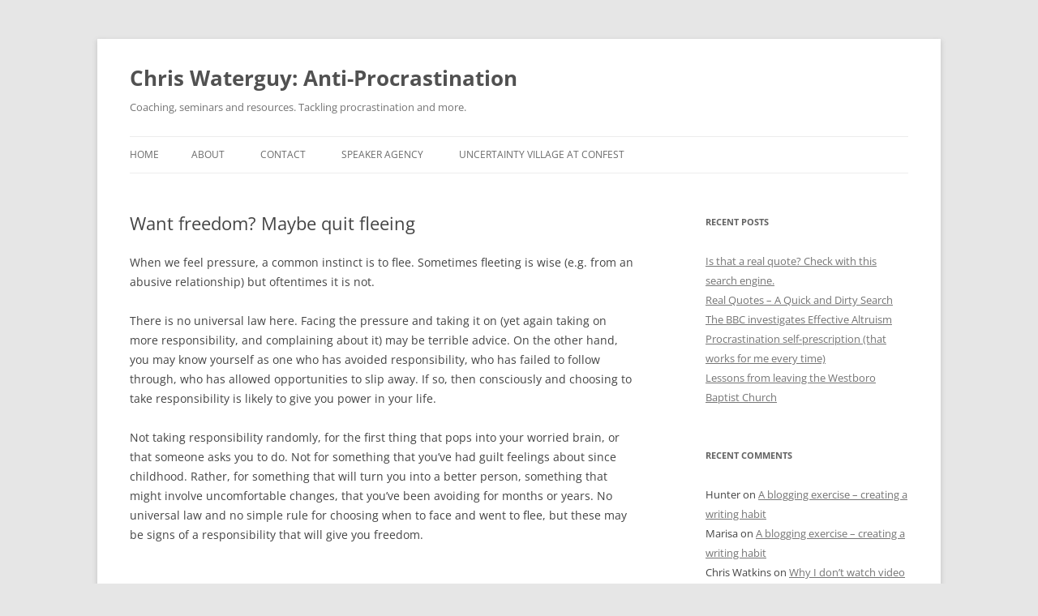

--- FILE ---
content_type: text/html; charset=UTF-8
request_url: https://www.chriswaterguy.com/want-freedom/
body_size: 9698
content:
<!DOCTYPE html>
<!--[if IE 7]>
<html class="ie ie7" lang="en-US">
<![endif]-->
<!--[if IE 8]>
<html class="ie ie8" lang="en-US">
<![endif]-->
<!--[if !(IE 7) & !(IE 8)]><!-->
<html lang="en-US">
<!--<![endif]-->
<head>
<meta charset="UTF-8" />
<meta name="viewport" content="width=device-width, initial-scale=1.0" />
<title>Want freedom? Maybe quit fleeing | Chris Waterguy: Anti-Procrastination</title>
<link rel="profile" href="https://gmpg.org/xfn/11" />
<link rel="pingback" href="https://www.chriswaterguy.com/xmlrpc.php">
<!--[if lt IE 9]>
<script src="https://www.chriswaterguy.com/wp-content/themes/twentytwelve/js/html5.js?ver=3.7.0" type="text/javascript"></script>
<![endif]-->
<meta name='robots' content='max-image-preview:large' />
	<style>img:is([sizes="auto" i], [sizes^="auto," i]) { contain-intrinsic-size: 3000px 1500px }</style>
	<link rel='dns-prefetch' href='//secure.gravatar.com' />
<link rel='dns-prefetch' href='//stats.wp.com' />
<link rel='dns-prefetch' href='//v0.wordpress.com' />
<link rel='preconnect' href='//c0.wp.com' />
<link rel="alternate" type="application/rss+xml" title="Chris Waterguy: Anti-Procrastination &raquo; Feed" href="https://www.chriswaterguy.com/feed/" />
<link rel="alternate" type="application/rss+xml" title="Chris Waterguy: Anti-Procrastination &raquo; Comments Feed" href="https://www.chriswaterguy.com/comments/feed/" />
<script type="text/javascript">
/* <![CDATA[ */
window._wpemojiSettings = {"baseUrl":"https:\/\/s.w.org\/images\/core\/emoji\/16.0.1\/72x72\/","ext":".png","svgUrl":"https:\/\/s.w.org\/images\/core\/emoji\/16.0.1\/svg\/","svgExt":".svg","source":{"concatemoji":"https:\/\/www.chriswaterguy.com\/wp-includes\/js\/wp-emoji-release.min.js?ver=a427b01d951db93aab9ccc145ffc28ec"}};
/*! This file is auto-generated */
!function(s,n){var o,i,e;function c(e){try{var t={supportTests:e,timestamp:(new Date).valueOf()};sessionStorage.setItem(o,JSON.stringify(t))}catch(e){}}function p(e,t,n){e.clearRect(0,0,e.canvas.width,e.canvas.height),e.fillText(t,0,0);var t=new Uint32Array(e.getImageData(0,0,e.canvas.width,e.canvas.height).data),a=(e.clearRect(0,0,e.canvas.width,e.canvas.height),e.fillText(n,0,0),new Uint32Array(e.getImageData(0,0,e.canvas.width,e.canvas.height).data));return t.every(function(e,t){return e===a[t]})}function u(e,t){e.clearRect(0,0,e.canvas.width,e.canvas.height),e.fillText(t,0,0);for(var n=e.getImageData(16,16,1,1),a=0;a<n.data.length;a++)if(0!==n.data[a])return!1;return!0}function f(e,t,n,a){switch(t){case"flag":return n(e,"\ud83c\udff3\ufe0f\u200d\u26a7\ufe0f","\ud83c\udff3\ufe0f\u200b\u26a7\ufe0f")?!1:!n(e,"\ud83c\udde8\ud83c\uddf6","\ud83c\udde8\u200b\ud83c\uddf6")&&!n(e,"\ud83c\udff4\udb40\udc67\udb40\udc62\udb40\udc65\udb40\udc6e\udb40\udc67\udb40\udc7f","\ud83c\udff4\u200b\udb40\udc67\u200b\udb40\udc62\u200b\udb40\udc65\u200b\udb40\udc6e\u200b\udb40\udc67\u200b\udb40\udc7f");case"emoji":return!a(e,"\ud83e\udedf")}return!1}function g(e,t,n,a){var r="undefined"!=typeof WorkerGlobalScope&&self instanceof WorkerGlobalScope?new OffscreenCanvas(300,150):s.createElement("canvas"),o=r.getContext("2d",{willReadFrequently:!0}),i=(o.textBaseline="top",o.font="600 32px Arial",{});return e.forEach(function(e){i[e]=t(o,e,n,a)}),i}function t(e){var t=s.createElement("script");t.src=e,t.defer=!0,s.head.appendChild(t)}"undefined"!=typeof Promise&&(o="wpEmojiSettingsSupports",i=["flag","emoji"],n.supports={everything:!0,everythingExceptFlag:!0},e=new Promise(function(e){s.addEventListener("DOMContentLoaded",e,{once:!0})}),new Promise(function(t){var n=function(){try{var e=JSON.parse(sessionStorage.getItem(o));if("object"==typeof e&&"number"==typeof e.timestamp&&(new Date).valueOf()<e.timestamp+604800&&"object"==typeof e.supportTests)return e.supportTests}catch(e){}return null}();if(!n){if("undefined"!=typeof Worker&&"undefined"!=typeof OffscreenCanvas&&"undefined"!=typeof URL&&URL.createObjectURL&&"undefined"!=typeof Blob)try{var e="postMessage("+g.toString()+"("+[JSON.stringify(i),f.toString(),p.toString(),u.toString()].join(",")+"));",a=new Blob([e],{type:"text/javascript"}),r=new Worker(URL.createObjectURL(a),{name:"wpTestEmojiSupports"});return void(r.onmessage=function(e){c(n=e.data),r.terminate(),t(n)})}catch(e){}c(n=g(i,f,p,u))}t(n)}).then(function(e){for(var t in e)n.supports[t]=e[t],n.supports.everything=n.supports.everything&&n.supports[t],"flag"!==t&&(n.supports.everythingExceptFlag=n.supports.everythingExceptFlag&&n.supports[t]);n.supports.everythingExceptFlag=n.supports.everythingExceptFlag&&!n.supports.flag,n.DOMReady=!1,n.readyCallback=function(){n.DOMReady=!0}}).then(function(){return e}).then(function(){var e;n.supports.everything||(n.readyCallback(),(e=n.source||{}).concatemoji?t(e.concatemoji):e.wpemoji&&e.twemoji&&(t(e.twemoji),t(e.wpemoji)))}))}((window,document),window._wpemojiSettings);
/* ]]> */
</script>
<style id='wp-emoji-styles-inline-css' type='text/css'>

	img.wp-smiley, img.emoji {
		display: inline !important;
		border: none !important;
		box-shadow: none !important;
		height: 1em !important;
		width: 1em !important;
		margin: 0 0.07em !important;
		vertical-align: -0.1em !important;
		background: none !important;
		padding: 0 !important;
	}
</style>
<link rel='stylesheet' id='wp-block-library-css' href='https://c0.wp.com/c/6.8.3/wp-includes/css/dist/block-library/style.min.css' type='text/css' media='all' />
<style id='wp-block-library-theme-inline-css' type='text/css'>
.wp-block-audio :where(figcaption){color:#555;font-size:13px;text-align:center}.is-dark-theme .wp-block-audio :where(figcaption){color:#ffffffa6}.wp-block-audio{margin:0 0 1em}.wp-block-code{border:1px solid #ccc;border-radius:4px;font-family:Menlo,Consolas,monaco,monospace;padding:.8em 1em}.wp-block-embed :where(figcaption){color:#555;font-size:13px;text-align:center}.is-dark-theme .wp-block-embed :where(figcaption){color:#ffffffa6}.wp-block-embed{margin:0 0 1em}.blocks-gallery-caption{color:#555;font-size:13px;text-align:center}.is-dark-theme .blocks-gallery-caption{color:#ffffffa6}:root :where(.wp-block-image figcaption){color:#555;font-size:13px;text-align:center}.is-dark-theme :root :where(.wp-block-image figcaption){color:#ffffffa6}.wp-block-image{margin:0 0 1em}.wp-block-pullquote{border-bottom:4px solid;border-top:4px solid;color:currentColor;margin-bottom:1.75em}.wp-block-pullquote cite,.wp-block-pullquote footer,.wp-block-pullquote__citation{color:currentColor;font-size:.8125em;font-style:normal;text-transform:uppercase}.wp-block-quote{border-left:.25em solid;margin:0 0 1.75em;padding-left:1em}.wp-block-quote cite,.wp-block-quote footer{color:currentColor;font-size:.8125em;font-style:normal;position:relative}.wp-block-quote:where(.has-text-align-right){border-left:none;border-right:.25em solid;padding-left:0;padding-right:1em}.wp-block-quote:where(.has-text-align-center){border:none;padding-left:0}.wp-block-quote.is-large,.wp-block-quote.is-style-large,.wp-block-quote:where(.is-style-plain){border:none}.wp-block-search .wp-block-search__label{font-weight:700}.wp-block-search__button{border:1px solid #ccc;padding:.375em .625em}:where(.wp-block-group.has-background){padding:1.25em 2.375em}.wp-block-separator.has-css-opacity{opacity:.4}.wp-block-separator{border:none;border-bottom:2px solid;margin-left:auto;margin-right:auto}.wp-block-separator.has-alpha-channel-opacity{opacity:1}.wp-block-separator:not(.is-style-wide):not(.is-style-dots){width:100px}.wp-block-separator.has-background:not(.is-style-dots){border-bottom:none;height:1px}.wp-block-separator.has-background:not(.is-style-wide):not(.is-style-dots){height:2px}.wp-block-table{margin:0 0 1em}.wp-block-table td,.wp-block-table th{word-break:normal}.wp-block-table :where(figcaption){color:#555;font-size:13px;text-align:center}.is-dark-theme .wp-block-table :where(figcaption){color:#ffffffa6}.wp-block-video :where(figcaption){color:#555;font-size:13px;text-align:center}.is-dark-theme .wp-block-video :where(figcaption){color:#ffffffa6}.wp-block-video{margin:0 0 1em}:root :where(.wp-block-template-part.has-background){margin-bottom:0;margin-top:0;padding:1.25em 2.375em}
</style>
<style id='classic-theme-styles-inline-css' type='text/css'>
/*! This file is auto-generated */
.wp-block-button__link{color:#fff;background-color:#32373c;border-radius:9999px;box-shadow:none;text-decoration:none;padding:calc(.667em + 2px) calc(1.333em + 2px);font-size:1.125em}.wp-block-file__button{background:#32373c;color:#fff;text-decoration:none}
</style>
<link rel='stylesheet' id='mediaelement-css' href='https://c0.wp.com/c/6.8.3/wp-includes/js/mediaelement/mediaelementplayer-legacy.min.css' type='text/css' media='all' />
<link rel='stylesheet' id='wp-mediaelement-css' href='https://c0.wp.com/c/6.8.3/wp-includes/js/mediaelement/wp-mediaelement.min.css' type='text/css' media='all' />
<style id='jetpack-sharing-buttons-style-inline-css' type='text/css'>
.jetpack-sharing-buttons__services-list{display:flex;flex-direction:row;flex-wrap:wrap;gap:0;list-style-type:none;margin:5px;padding:0}.jetpack-sharing-buttons__services-list.has-small-icon-size{font-size:12px}.jetpack-sharing-buttons__services-list.has-normal-icon-size{font-size:16px}.jetpack-sharing-buttons__services-list.has-large-icon-size{font-size:24px}.jetpack-sharing-buttons__services-list.has-huge-icon-size{font-size:36px}@media print{.jetpack-sharing-buttons__services-list{display:none!important}}.editor-styles-wrapper .wp-block-jetpack-sharing-buttons{gap:0;padding-inline-start:0}ul.jetpack-sharing-buttons__services-list.has-background{padding:1.25em 2.375em}
</style>
<style id='global-styles-inline-css' type='text/css'>
:root{--wp--preset--aspect-ratio--square: 1;--wp--preset--aspect-ratio--4-3: 4/3;--wp--preset--aspect-ratio--3-4: 3/4;--wp--preset--aspect-ratio--3-2: 3/2;--wp--preset--aspect-ratio--2-3: 2/3;--wp--preset--aspect-ratio--16-9: 16/9;--wp--preset--aspect-ratio--9-16: 9/16;--wp--preset--color--black: #000000;--wp--preset--color--cyan-bluish-gray: #abb8c3;--wp--preset--color--white: #fff;--wp--preset--color--pale-pink: #f78da7;--wp--preset--color--vivid-red: #cf2e2e;--wp--preset--color--luminous-vivid-orange: #ff6900;--wp--preset--color--luminous-vivid-amber: #fcb900;--wp--preset--color--light-green-cyan: #7bdcb5;--wp--preset--color--vivid-green-cyan: #00d084;--wp--preset--color--pale-cyan-blue: #8ed1fc;--wp--preset--color--vivid-cyan-blue: #0693e3;--wp--preset--color--vivid-purple: #9b51e0;--wp--preset--color--blue: #21759b;--wp--preset--color--dark-gray: #444;--wp--preset--color--medium-gray: #9f9f9f;--wp--preset--color--light-gray: #e6e6e6;--wp--preset--gradient--vivid-cyan-blue-to-vivid-purple: linear-gradient(135deg,rgba(6,147,227,1) 0%,rgb(155,81,224) 100%);--wp--preset--gradient--light-green-cyan-to-vivid-green-cyan: linear-gradient(135deg,rgb(122,220,180) 0%,rgb(0,208,130) 100%);--wp--preset--gradient--luminous-vivid-amber-to-luminous-vivid-orange: linear-gradient(135deg,rgba(252,185,0,1) 0%,rgba(255,105,0,1) 100%);--wp--preset--gradient--luminous-vivid-orange-to-vivid-red: linear-gradient(135deg,rgba(255,105,0,1) 0%,rgb(207,46,46) 100%);--wp--preset--gradient--very-light-gray-to-cyan-bluish-gray: linear-gradient(135deg,rgb(238,238,238) 0%,rgb(169,184,195) 100%);--wp--preset--gradient--cool-to-warm-spectrum: linear-gradient(135deg,rgb(74,234,220) 0%,rgb(151,120,209) 20%,rgb(207,42,186) 40%,rgb(238,44,130) 60%,rgb(251,105,98) 80%,rgb(254,248,76) 100%);--wp--preset--gradient--blush-light-purple: linear-gradient(135deg,rgb(255,206,236) 0%,rgb(152,150,240) 100%);--wp--preset--gradient--blush-bordeaux: linear-gradient(135deg,rgb(254,205,165) 0%,rgb(254,45,45) 50%,rgb(107,0,62) 100%);--wp--preset--gradient--luminous-dusk: linear-gradient(135deg,rgb(255,203,112) 0%,rgb(199,81,192) 50%,rgb(65,88,208) 100%);--wp--preset--gradient--pale-ocean: linear-gradient(135deg,rgb(255,245,203) 0%,rgb(182,227,212) 50%,rgb(51,167,181) 100%);--wp--preset--gradient--electric-grass: linear-gradient(135deg,rgb(202,248,128) 0%,rgb(113,206,126) 100%);--wp--preset--gradient--midnight: linear-gradient(135deg,rgb(2,3,129) 0%,rgb(40,116,252) 100%);--wp--preset--font-size--small: 13px;--wp--preset--font-size--medium: 20px;--wp--preset--font-size--large: 36px;--wp--preset--font-size--x-large: 42px;--wp--preset--spacing--20: 0.44rem;--wp--preset--spacing--30: 0.67rem;--wp--preset--spacing--40: 1rem;--wp--preset--spacing--50: 1.5rem;--wp--preset--spacing--60: 2.25rem;--wp--preset--spacing--70: 3.38rem;--wp--preset--spacing--80: 5.06rem;--wp--preset--shadow--natural: 6px 6px 9px rgba(0, 0, 0, 0.2);--wp--preset--shadow--deep: 12px 12px 50px rgba(0, 0, 0, 0.4);--wp--preset--shadow--sharp: 6px 6px 0px rgba(0, 0, 0, 0.2);--wp--preset--shadow--outlined: 6px 6px 0px -3px rgba(255, 255, 255, 1), 6px 6px rgba(0, 0, 0, 1);--wp--preset--shadow--crisp: 6px 6px 0px rgba(0, 0, 0, 1);}:where(.is-layout-flex){gap: 0.5em;}:where(.is-layout-grid){gap: 0.5em;}body .is-layout-flex{display: flex;}.is-layout-flex{flex-wrap: wrap;align-items: center;}.is-layout-flex > :is(*, div){margin: 0;}body .is-layout-grid{display: grid;}.is-layout-grid > :is(*, div){margin: 0;}:where(.wp-block-columns.is-layout-flex){gap: 2em;}:where(.wp-block-columns.is-layout-grid){gap: 2em;}:where(.wp-block-post-template.is-layout-flex){gap: 1.25em;}:where(.wp-block-post-template.is-layout-grid){gap: 1.25em;}.has-black-color{color: var(--wp--preset--color--black) !important;}.has-cyan-bluish-gray-color{color: var(--wp--preset--color--cyan-bluish-gray) !important;}.has-white-color{color: var(--wp--preset--color--white) !important;}.has-pale-pink-color{color: var(--wp--preset--color--pale-pink) !important;}.has-vivid-red-color{color: var(--wp--preset--color--vivid-red) !important;}.has-luminous-vivid-orange-color{color: var(--wp--preset--color--luminous-vivid-orange) !important;}.has-luminous-vivid-amber-color{color: var(--wp--preset--color--luminous-vivid-amber) !important;}.has-light-green-cyan-color{color: var(--wp--preset--color--light-green-cyan) !important;}.has-vivid-green-cyan-color{color: var(--wp--preset--color--vivid-green-cyan) !important;}.has-pale-cyan-blue-color{color: var(--wp--preset--color--pale-cyan-blue) !important;}.has-vivid-cyan-blue-color{color: var(--wp--preset--color--vivid-cyan-blue) !important;}.has-vivid-purple-color{color: var(--wp--preset--color--vivid-purple) !important;}.has-black-background-color{background-color: var(--wp--preset--color--black) !important;}.has-cyan-bluish-gray-background-color{background-color: var(--wp--preset--color--cyan-bluish-gray) !important;}.has-white-background-color{background-color: var(--wp--preset--color--white) !important;}.has-pale-pink-background-color{background-color: var(--wp--preset--color--pale-pink) !important;}.has-vivid-red-background-color{background-color: var(--wp--preset--color--vivid-red) !important;}.has-luminous-vivid-orange-background-color{background-color: var(--wp--preset--color--luminous-vivid-orange) !important;}.has-luminous-vivid-amber-background-color{background-color: var(--wp--preset--color--luminous-vivid-amber) !important;}.has-light-green-cyan-background-color{background-color: var(--wp--preset--color--light-green-cyan) !important;}.has-vivid-green-cyan-background-color{background-color: var(--wp--preset--color--vivid-green-cyan) !important;}.has-pale-cyan-blue-background-color{background-color: var(--wp--preset--color--pale-cyan-blue) !important;}.has-vivid-cyan-blue-background-color{background-color: var(--wp--preset--color--vivid-cyan-blue) !important;}.has-vivid-purple-background-color{background-color: var(--wp--preset--color--vivid-purple) !important;}.has-black-border-color{border-color: var(--wp--preset--color--black) !important;}.has-cyan-bluish-gray-border-color{border-color: var(--wp--preset--color--cyan-bluish-gray) !important;}.has-white-border-color{border-color: var(--wp--preset--color--white) !important;}.has-pale-pink-border-color{border-color: var(--wp--preset--color--pale-pink) !important;}.has-vivid-red-border-color{border-color: var(--wp--preset--color--vivid-red) !important;}.has-luminous-vivid-orange-border-color{border-color: var(--wp--preset--color--luminous-vivid-orange) !important;}.has-luminous-vivid-amber-border-color{border-color: var(--wp--preset--color--luminous-vivid-amber) !important;}.has-light-green-cyan-border-color{border-color: var(--wp--preset--color--light-green-cyan) !important;}.has-vivid-green-cyan-border-color{border-color: var(--wp--preset--color--vivid-green-cyan) !important;}.has-pale-cyan-blue-border-color{border-color: var(--wp--preset--color--pale-cyan-blue) !important;}.has-vivid-cyan-blue-border-color{border-color: var(--wp--preset--color--vivid-cyan-blue) !important;}.has-vivid-purple-border-color{border-color: var(--wp--preset--color--vivid-purple) !important;}.has-vivid-cyan-blue-to-vivid-purple-gradient-background{background: var(--wp--preset--gradient--vivid-cyan-blue-to-vivid-purple) !important;}.has-light-green-cyan-to-vivid-green-cyan-gradient-background{background: var(--wp--preset--gradient--light-green-cyan-to-vivid-green-cyan) !important;}.has-luminous-vivid-amber-to-luminous-vivid-orange-gradient-background{background: var(--wp--preset--gradient--luminous-vivid-amber-to-luminous-vivid-orange) !important;}.has-luminous-vivid-orange-to-vivid-red-gradient-background{background: var(--wp--preset--gradient--luminous-vivid-orange-to-vivid-red) !important;}.has-very-light-gray-to-cyan-bluish-gray-gradient-background{background: var(--wp--preset--gradient--very-light-gray-to-cyan-bluish-gray) !important;}.has-cool-to-warm-spectrum-gradient-background{background: var(--wp--preset--gradient--cool-to-warm-spectrum) !important;}.has-blush-light-purple-gradient-background{background: var(--wp--preset--gradient--blush-light-purple) !important;}.has-blush-bordeaux-gradient-background{background: var(--wp--preset--gradient--blush-bordeaux) !important;}.has-luminous-dusk-gradient-background{background: var(--wp--preset--gradient--luminous-dusk) !important;}.has-pale-ocean-gradient-background{background: var(--wp--preset--gradient--pale-ocean) !important;}.has-electric-grass-gradient-background{background: var(--wp--preset--gradient--electric-grass) !important;}.has-midnight-gradient-background{background: var(--wp--preset--gradient--midnight) !important;}.has-small-font-size{font-size: var(--wp--preset--font-size--small) !important;}.has-medium-font-size{font-size: var(--wp--preset--font-size--medium) !important;}.has-large-font-size{font-size: var(--wp--preset--font-size--large) !important;}.has-x-large-font-size{font-size: var(--wp--preset--font-size--x-large) !important;}
:where(.wp-block-post-template.is-layout-flex){gap: 1.25em;}:where(.wp-block-post-template.is-layout-grid){gap: 1.25em;}
:where(.wp-block-columns.is-layout-flex){gap: 2em;}:where(.wp-block-columns.is-layout-grid){gap: 2em;}
:root :where(.wp-block-pullquote){font-size: 1.5em;line-height: 1.6;}
</style>
<link rel='stylesheet' id='twentytwelve-fonts-css' href='https://www.chriswaterguy.com/wp-content/themes/twentytwelve/fonts/font-open-sans.css?ver=20230328' type='text/css' media='all' />
<link rel='stylesheet' id='twentytwelve-style-css' href='https://www.chriswaterguy.com/wp-content/themes/twentytwelve/style.css?ver=20250715' type='text/css' media='all' />
<link rel='stylesheet' id='twentytwelve-block-style-css' href='https://www.chriswaterguy.com/wp-content/themes/twentytwelve/css/blocks.css?ver=20240812' type='text/css' media='all' />
<!--[if lt IE 9]>
<link rel='stylesheet' id='twentytwelve-ie-css' href='https://www.chriswaterguy.com/wp-content/themes/twentytwelve/css/ie.css?ver=20240722' type='text/css' media='all' />
<![endif]-->
<script type="text/javascript" src="https://c0.wp.com/c/6.8.3/wp-includes/js/jquery/jquery.min.js" id="jquery-core-js"></script>
<script type="text/javascript" src="https://c0.wp.com/c/6.8.3/wp-includes/js/jquery/jquery-migrate.min.js" id="jquery-migrate-js"></script>
<script type="text/javascript" src="https://www.chriswaterguy.com/wp-content/themes/twentytwelve/js/navigation.js?ver=20250303" id="twentytwelve-navigation-js" defer="defer" data-wp-strategy="defer"></script>
<link rel="https://api.w.org/" href="https://www.chriswaterguy.com/wp-json/" /><link rel="alternate" title="JSON" type="application/json" href="https://www.chriswaterguy.com/wp-json/wp/v2/posts/508" /><link rel="EditURI" type="application/rsd+xml" title="RSD" href="https://www.chriswaterguy.com/xmlrpc.php?rsd" />

<link rel="canonical" href="https://www.chriswaterguy.com/want-freedom/" />
<link rel='shortlink' href='https://wp.me/paPHu6-8c' />
<link rel="alternate" title="oEmbed (JSON)" type="application/json+oembed" href="https://www.chriswaterguy.com/wp-json/oembed/1.0/embed?url=https%3A%2F%2Fwww.chriswaterguy.com%2Fwant-freedom%2F" />
<link rel="alternate" title="oEmbed (XML)" type="text/xml+oembed" href="https://www.chriswaterguy.com/wp-json/oembed/1.0/embed?url=https%3A%2F%2Fwww.chriswaterguy.com%2Fwant-freedom%2F&#038;format=xml" />
<script type="text/javascript">
(function(url){
	if(/(?:Chrome\/26\.0\.1410\.63 Safari\/537\.31|WordfenceTestMonBot)/.test(navigator.userAgent)){ return; }
	var addEvent = function(evt, handler) {
		if (window.addEventListener) {
			document.addEventListener(evt, handler, false);
		} else if (window.attachEvent) {
			document.attachEvent('on' + evt, handler);
		}
	};
	var removeEvent = function(evt, handler) {
		if (window.removeEventListener) {
			document.removeEventListener(evt, handler, false);
		} else if (window.detachEvent) {
			document.detachEvent('on' + evt, handler);
		}
	};
	var evts = 'contextmenu dblclick drag dragend dragenter dragleave dragover dragstart drop keydown keypress keyup mousedown mousemove mouseout mouseover mouseup mousewheel scroll'.split(' ');
	var logHuman = function() {
		if (window.wfLogHumanRan) { return; }
		window.wfLogHumanRan = true;
		var wfscr = document.createElement('script');
		wfscr.type = 'text/javascript';
		wfscr.async = true;
		wfscr.src = url + '&r=' + Math.random();
		(document.getElementsByTagName('head')[0]||document.getElementsByTagName('body')[0]).appendChild(wfscr);
		for (var i = 0; i < evts.length; i++) {
			removeEvent(evts[i], logHuman);
		}
	};
	for (var i = 0; i < evts.length; i++) {
		addEvent(evts[i], logHuman);
	}
})('//www.chriswaterguy.com/?wordfence_lh=1&hid=E907FF509B62825BCDE6865888CD0A1B');
</script>	<style>img#wpstats{display:none}</style>
		<style type="text/css">.recentcomments a{display:inline !important;padding:0 !important;margin:0 !important;}</style>
<!-- Jetpack Open Graph Tags -->
<meta property="og:type" content="article" />
<meta property="og:title" content="Want freedom? Maybe quit fleeing" />
<meta property="og:url" content="https://www.chriswaterguy.com/want-freedom/" />
<meta property="og:description" content="When we feel pressure, a common instinct is to flee. Sometimes fleeting is wise (e.g. from an abusive relationship) but oftentimes it is not. There is no universal law here. Facing the pressure and…" />
<meta property="article:published_time" content="2016-03-11T00:26:09+00:00" />
<meta property="article:modified_time" content="2016-08-25T05:17:35+00:00" />
<meta property="og:site_name" content="Chris Waterguy: Anti-Procrastination" />
<meta property="og:image" content="https://s0.wp.com/i/blank.jpg" />
<meta property="og:image:width" content="200" />
<meta property="og:image:height" content="200" />
<meta property="og:image:alt" content="" />
<meta property="og:locale" content="en_US" />
<meta name="twitter:text:title" content="Want freedom? Maybe quit fleeing" />
<meta name="twitter:card" content="summary" />

<!-- End Jetpack Open Graph Tags -->
</head>

<body class="wp-singular post-template-default single single-post postid-508 single-format-standard wp-embed-responsive wp-theme-twentytwelve custom-font-enabled single-author">
<div id="page" class="hfeed site">
	<a class="screen-reader-text skip-link" href="#content">Skip to content</a>
	<header id="masthead" class="site-header">
		<hgroup>
					<h1 class="site-title"><a href="https://www.chriswaterguy.com/" rel="home" >Chris Waterguy: Anti-Procrastination</a></h1>
			<h2 class="site-description">Coaching, seminars and resources. Tackling procrastination and more.</h2>
		</hgroup>

		<nav id="site-navigation" class="main-navigation">
			<button class="menu-toggle">Menu</button>
			<div class="nav-menu"><ul>
<li ><a href="https://www.chriswaterguy.com/">Home</a></li><li class="page_item page-item-54"><a href="https://www.chriswaterguy.com/about/">About</a></li>
<li class="page_item page-item-25"><a href="https://www.chriswaterguy.com/contact/">Contact</a></li>
<li class="page_item page-item-821"><a href="https://www.chriswaterguy.com/speaker-agency/">Speaker Agency</a></li>
<li class="page_item page-item-594"><a href="https://www.chriswaterguy.com/uncertaintyvillage/">Uncertainty Village at ConFest</a></li>
</ul></div>
		</nav><!-- #site-navigation -->

			</header><!-- #masthead -->

	<div id="main" class="wrapper">

	<div id="primary" class="site-content">
		<div id="content" role="main">

			
				
	<article id="post-508" class="post-508 post type-post status-publish format-standard hentry category-uncategorized">
				<header class="entry-header">
			
						<h1 class="entry-title">Want freedom? Maybe quit fleeing</h1>
								</header><!-- .entry-header -->

				<div class="entry-content">
			<p>When we feel pressure, a common instinct is to flee. Sometimes fleeting is wise (e.g. from an abusive relationship) but oftentimes it is not.</p>
<p>There is no universal law here. Facing the pressure and taking it on (yet again taking on more responsibility, and complaining about it) may be terrible advice. On the other hand, you may know yourself as one who has avoided responsibility, who has failed to follow through, who has allowed opportunities to slip away. If so, then consciously and choosing to take responsibility is likely to give you power in your life.</p>
<p>Not taking responsibility randomly, for the first thing that pops into your worried brain, or that someone asks you to do. Not for something that you&#8217;ve had guilt feelings about since childhood. Rather, for something that will turn you into a better person, something that might involve uncomfortable changes, that you&#8217;ve been avoiding for months or years. No universal law and no simple rule for choosing when to face and went to flee, but these may be signs of a responsibility that will give you freedom.</p>
<blockquote><p>
  Freedom is the ability to set your schedule, to decide on the work you do, to make decisions.<br />
  &#8230;When in doubt, when you&#8217;re stuck, when you&#8217;re seeking more freedom, the surest long-term route is to take more responsibility to make something happen may be your wisest option.
</p></blockquote>
<p>– Seth Godin&#8217;s <a href="http://sethgodin.typepad.com/seths_blog/2016/03/freedom-and-responsibility.html">blog</a></p>
					</div><!-- .entry-content -->
		
		<footer class="entry-meta">
			This entry was posted in <a href="https://www.chriswaterguy.com/category/uncategorized/" rel="category tag">Uncategorized</a> on <a href="https://www.chriswaterguy.com/want-freedom/" title="11 am" rel="bookmark"><time class="entry-date" datetime="2016-03-11T11:26:09+11:00">11 March 2016</time></a><span class="by-author"> by <span class="author vcard"><a class="url fn n" href="https://www.chriswaterguy.com/author/neptune/" title="View all posts by Chris Watkins" rel="author">Chris Watkins</a></span></span>.								</footer><!-- .entry-meta -->
	</article><!-- #post -->

				<nav class="nav-single">
					<h3 class="assistive-text">Post navigation</h3>
					<span class="nav-previous"><a href="https://www.chriswaterguy.com/making-success-more-likely-when-changing-habits/" rel="prev"><span class="meta-nav">&larr;</span> Making Success More Likely When Changing Habits</a></span>
					<span class="nav-next"><a href="https://www.chriswaterguy.com/easily-set-meeting-times-across-time-zones/" rel="next">Easily set meeting times across time zones <span class="meta-nav">&rarr;</span></a></span>
				</nav><!-- .nav-single -->

				
<div id="comments" class="comments-area">

	
	
	
</div><!-- #comments .comments-area -->

			
		</div><!-- #content -->
	</div><!-- #primary -->


			<div id="secondary" class="widget-area" role="complementary">
			
		<aside id="recent-posts-2" class="widget widget_recent_entries">
		<h3 class="widget-title">Recent Posts</h3>
		<ul>
											<li>
					<a href="https://www.chriswaterguy.com/is-that-a-real-quote-check-with-this-search-engine/">Is that a real quote? Check with this search engine.</a>
									</li>
											<li>
					<a href="https://www.chriswaterguy.com/real-quotes-a-quick-and-dirty-search/">Real Quotes – A Quick and Dirty Search</a>
									</li>
											<li>
					<a href="https://www.chriswaterguy.com/the-bbc-investigates-effective-altruism/">The BBC investigates Effective Altruism</a>
									</li>
											<li>
					<a href="https://www.chriswaterguy.com/procrastination-self-prescription/">Procrastination self-prescription (that works for me every time)</a>
									</li>
											<li>
					<a href="https://www.chriswaterguy.com/lessons-from-leaving-the-westboro-baptist-church/">Lessons from leaving the Westboro Baptist Church</a>
									</li>
					</ul>

		</aside><aside id="recent-comments-2" class="widget widget_recent_comments"><h3 class="widget-title">Recent Comments</h3><ul id="recentcomments"><li class="recentcomments"><span class="comment-author-link">Hunter</span> on <a href="https://www.chriswaterguy.com/a-blogging-exercise-creating-a-writing-habit/#comment-1278">A blogging exercise – creating a writing habit</a></li><li class="recentcomments"><span class="comment-author-link">Marisa</span> on <a href="https://www.chriswaterguy.com/a-blogging-exercise-creating-a-writing-habit/#comment-1277">A blogging exercise – creating a writing habit</a></li><li class="recentcomments"><span class="comment-author-link">Chris Watkins</span> on <a href="https://www.chriswaterguy.com/i-dont-usually-watch-video-replies/#comment-709">Why I don&#8217;t watch video link replies</a></li><li class="recentcomments"><span class="comment-author-link">Paul Cave</span> on <a href="https://www.chriswaterguy.com/loomio-collaborative-decision-making/#comment-445">Loomio &#8211; collaborative online decision-making</a></li><li class="recentcomments"><span class="comment-author-link">Chris Watkins</span> on <a href="https://www.chriswaterguy.com/murder-is-moral/#comment-425">Murder is a &#8220;moral&#8221; act&#8230; so we need to question our moral impulses</a></li></ul></aside><aside id="categories-2" class="widget widget_categories"><h3 class="widget-title">Categories</h3>
			<ul>
					<li class="cat-item cat-item-101"><a href="https://www.chriswaterguy.com/category/coaching/anti-procrastination/">Anti-procrastination</a>
</li>
	<li class="cat-item cat-item-111"><a href="https://www.chriswaterguy.com/category/attention-and-focus/">Attention and focus</a>
</li>
	<li class="cat-item cat-item-61"><a href="https://www.chriswaterguy.com/category/society/belief/">Belief</a>
</li>
	<li class="cat-item cat-item-62"><a href="https://www.chriswaterguy.com/category/ecology/climate/">Climate</a>
</li>
	<li class="cat-item cat-item-100"><a href="https://www.chriswaterguy.com/category/coaching/">Coaching</a>
</li>
	<li class="cat-item cat-item-78"><a href="https://www.chriswaterguy.com/category/society/collaboration/">Collaboration</a>
</li>
	<li class="cat-item cat-item-41"><a href="https://www.chriswaterguy.com/category/society/communication-society/">Communication</a>
</li>
	<li class="cat-item cat-item-65"><a href="https://www.chriswaterguy.com/category/society/community/">Community</a>
</li>
	<li class="cat-item cat-item-76"><a href="https://www.chriswaterguy.com/category/science/design/">Design</a>
</li>
	<li class="cat-item cat-item-50"><a href="https://www.chriswaterguy.com/category/ecology/">Ecology</a>
</li>
	<li class="cat-item cat-item-6"><a href="https://www.chriswaterguy.com/category/society/economics-society/">Economics</a>
</li>
	<li class="cat-item cat-item-66"><a href="https://www.chriswaterguy.com/category/society/education-society/">Education</a>
</li>
	<li class="cat-item cat-item-54"><a href="https://www.chriswaterguy.com/category/ecology/energy/">Energy</a>
</li>
	<li class="cat-item cat-item-40"><a href="https://www.chriswaterguy.com/category/society/entrepreneurship/">Entrepreneurship</a>
</li>
	<li class="cat-item cat-item-84"><a href="https://www.chriswaterguy.com/category/society/equality-society/">Equality</a>
</li>
	<li class="cat-item cat-item-104"><a href="https://www.chriswaterguy.com/category/fitness/">Fitness</a>
</li>
	<li class="cat-item cat-item-73"><a href="https://www.chriswaterguy.com/category/ecology/food/">Food</a>
</li>
	<li class="cat-item cat-item-71"><a href="https://www.chriswaterguy.com/category/geek-hacks/">Geek hacks</a>
</li>
	<li class="cat-item cat-item-120"><a href="https://www.chriswaterguy.com/category/habits/">Habits</a>
</li>
	<li class="cat-item cat-item-79"><a href="https://www.chriswaterguy.com/category/society/internet/">Internet</a>
</li>
	<li class="cat-item cat-item-107"><a href="https://www.chriswaterguy.com/category/motivation/">Motivation</a>
</li>
	<li class="cat-item cat-item-56"><a href="https://www.chriswaterguy.com/category/society/open-source-and-open-access/">Open source and open access</a>
</li>
	<li class="cat-item cat-item-67"><a href="https://www.chriswaterguy.com/category/society/peace/">Peace</a>
</li>
	<li class="cat-item cat-item-69"><a href="https://www.chriswaterguy.com/category/society/peace-and-conflict/">Peace and conflict</a>
</li>
	<li class="cat-item cat-item-114"><a href="https://www.chriswaterguy.com/category/productivity/">Productivity</a>
</li>
	<li class="cat-item cat-item-124"><a href="https://www.chriswaterguy.com/category/reading/">Reading</a>
</li>
	<li class="cat-item cat-item-106"><a href="https://www.chriswaterguy.com/category/routines-and-scheduling/">Routines and scheduling</a>
</li>
	<li class="cat-item cat-item-48"><a href="https://www.chriswaterguy.com/category/science/">Science</a>
</li>
	<li class="cat-item cat-item-39"><a href="https://www.chriswaterguy.com/category/society/">Society</a>
</li>
	<li class="cat-item cat-item-80"><a href="https://www.chriswaterguy.com/category/science/technology/software/">Software</a>
</li>
	<li class="cat-item cat-item-55"><a href="https://www.chriswaterguy.com/category/science/technology/">Technology</a>
</li>
	<li class="cat-item cat-item-7"><a href="https://www.chriswaterguy.com/category/ecology/transition-and-permaculture/">Transition and permaculture</a>
</li>
	<li class="cat-item cat-item-1"><a href="https://www.chriswaterguy.com/category/uncategorized/">Uncategorized</a>
</li>
	<li class="cat-item cat-item-103"><a href="https://www.chriswaterguy.com/category/coaching/writing/">Writing</a>
</li>
			</ul>

			</aside><aside id="linkcat-2" class="widget widget_links"><h3 class="widget-title">I do this</h3>
	<ul class='xoxo blogroll'>
<li><a href="http://appropedia.org" rel="colleague" title="Wiki for sustainable solutions">Appropedia</a></li>
<li><a href="https://lesswrongmelbourne.wordpress.com/" title="A community devoted to the art of rationality and winning at life">Less Wrong Melbourne</a></li>
<li><a href="http://www.procrastinationparamedic.com" rel="me" title="It&#8217;s time to fix this. Now.">Procrastination Ambulance</a></li>

	</ul>
</aside>
		</div><!-- #secondary -->
		</div><!-- #main .wrapper -->
	<footer id="colophon" role="contentinfo">
		<div class="site-info">
									<a href="https://wordpress.org/" class="imprint" title="Semantic Personal Publishing Platform">
				Proudly powered by WordPress			</a>
		</div><!-- .site-info -->
	</footer><!-- #colophon -->
</div><!-- #page -->

<script type="speculationrules">
{"prefetch":[{"source":"document","where":{"and":[{"href_matches":"\/*"},{"not":{"href_matches":["\/wp-*.php","\/wp-admin\/*","\/wp-content\/uploads\/*","\/wp-content\/*","\/wp-content\/plugins\/*","\/wp-content\/themes\/twentytwelve\/*","\/*\\?(.+)"]}},{"not":{"selector_matches":"a[rel~=\"nofollow\"]"}},{"not":{"selector_matches":".no-prefetch, .no-prefetch a"}}]},"eagerness":"conservative"}]}
</script>
<script type="text/javascript" id="jetpack-stats-js-before">
/* <![CDATA[ */
_stq = window._stq || [];
_stq.push([ "view", JSON.parse("{\"v\":\"ext\",\"blog\":\"160085246\",\"post\":\"508\",\"tz\":\"11\",\"srv\":\"www.chriswaterguy.com\",\"j\":\"1:15.2\"}") ]);
_stq.push([ "clickTrackerInit", "160085246", "508" ]);
/* ]]> */
</script>
<script type="text/javascript" src="https://stats.wp.com/e-202548.js" id="jetpack-stats-js" defer="defer" data-wp-strategy="defer"></script>
</body>
</html>
